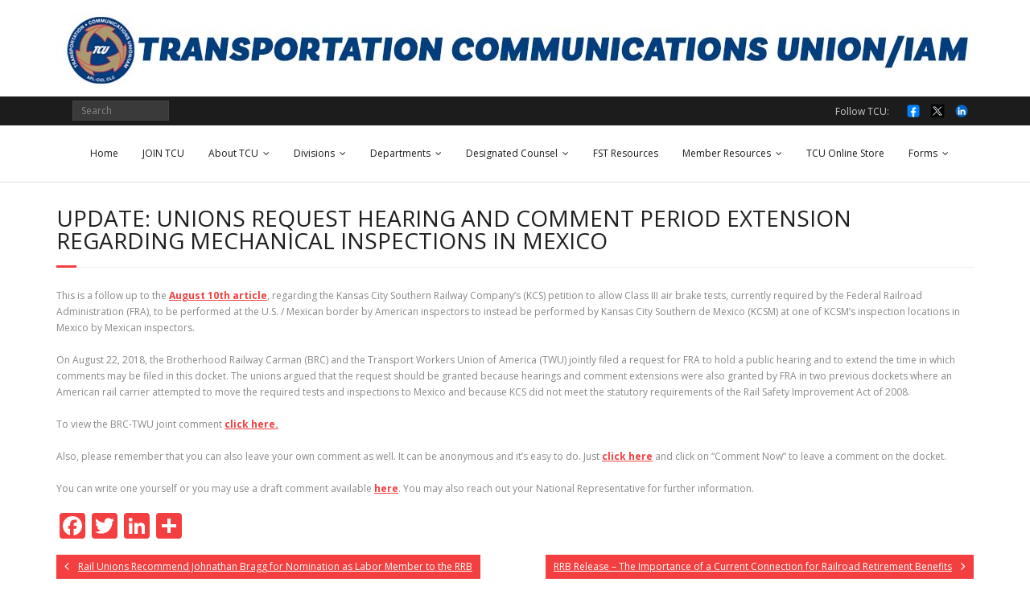

--- FILE ---
content_type: text/html; charset=UTF-8
request_url: https://www.tcunion.org/tcu-union/updatekcsm/
body_size: 11677
content:
<!DOCTYPE html>

<html lang="en-US">
<head>
<meta charset="UTF-8" />
<meta name="viewport" content="width=device-width" />
<link rel="profile" href="//gmpg.org/xfn/11" />
<link rel="pingback" href="https://www.tcunion.org/xmlrpc.php" />

<script>var et_site_url='https://www.tcunion.org';var et_post_id='80350';function et_core_page_resource_fallback(a,b){"undefined"===typeof b&&(b=a.sheet.cssRules&&0===a.sheet.cssRules.length);b&&(a.onerror=null,a.onload=null,a.href?a.href=et_site_url+"/?et_core_page_resource="+a.id+et_post_id:a.src&&(a.src=et_site_url+"/?et_core_page_resource="+a.id+et_post_id))}
</script><title>UPDATE: Unions Request Hearing and Comment period Extension Regarding Mechanical Inspections in Mexico &#8211; TCUNION.ORG</title>
<meta name='robots' content='max-image-preview:large' />
	<style>img:is([sizes="auto" i], [sizes^="auto," i]) { contain-intrinsic-size: 3000px 1500px }</style>
	<link rel='dns-prefetch' href='//static.addtoany.com' />
<link rel='dns-prefetch' href='//fonts.googleapis.com' />
<link rel="alternate" type="application/rss+xml" title="TCUNION.ORG &raquo; Feed" href="https://www.tcunion.org/feed/" />
		<style>
			.lazyload,
			.lazyloading {
				max-width: 100%;
			}
		</style>
		<script type="text/javascript">
/* <![CDATA[ */
window._wpemojiSettings = {"baseUrl":"https:\/\/s.w.org\/images\/core\/emoji\/15.0.3\/72x72\/","ext":".png","svgUrl":"https:\/\/s.w.org\/images\/core\/emoji\/15.0.3\/svg\/","svgExt":".svg","source":{"concatemoji":"https:\/\/www.tcunion.org\/wp-includes\/js\/wp-emoji-release.min.js?ver=6.7.4"}};
/*! This file is auto-generated */
!function(i,n){var o,s,e;function c(e){try{var t={supportTests:e,timestamp:(new Date).valueOf()};sessionStorage.setItem(o,JSON.stringify(t))}catch(e){}}function p(e,t,n){e.clearRect(0,0,e.canvas.width,e.canvas.height),e.fillText(t,0,0);var t=new Uint32Array(e.getImageData(0,0,e.canvas.width,e.canvas.height).data),r=(e.clearRect(0,0,e.canvas.width,e.canvas.height),e.fillText(n,0,0),new Uint32Array(e.getImageData(0,0,e.canvas.width,e.canvas.height).data));return t.every(function(e,t){return e===r[t]})}function u(e,t,n){switch(t){case"flag":return n(e,"\ud83c\udff3\ufe0f\u200d\u26a7\ufe0f","\ud83c\udff3\ufe0f\u200b\u26a7\ufe0f")?!1:!n(e,"\ud83c\uddfa\ud83c\uddf3","\ud83c\uddfa\u200b\ud83c\uddf3")&&!n(e,"\ud83c\udff4\udb40\udc67\udb40\udc62\udb40\udc65\udb40\udc6e\udb40\udc67\udb40\udc7f","\ud83c\udff4\u200b\udb40\udc67\u200b\udb40\udc62\u200b\udb40\udc65\u200b\udb40\udc6e\u200b\udb40\udc67\u200b\udb40\udc7f");case"emoji":return!n(e,"\ud83d\udc26\u200d\u2b1b","\ud83d\udc26\u200b\u2b1b")}return!1}function f(e,t,n){var r="undefined"!=typeof WorkerGlobalScope&&self instanceof WorkerGlobalScope?new OffscreenCanvas(300,150):i.createElement("canvas"),a=r.getContext("2d",{willReadFrequently:!0}),o=(a.textBaseline="top",a.font="600 32px Arial",{});return e.forEach(function(e){o[e]=t(a,e,n)}),o}function t(e){var t=i.createElement("script");t.src=e,t.defer=!0,i.head.appendChild(t)}"undefined"!=typeof Promise&&(o="wpEmojiSettingsSupports",s=["flag","emoji"],n.supports={everything:!0,everythingExceptFlag:!0},e=new Promise(function(e){i.addEventListener("DOMContentLoaded",e,{once:!0})}),new Promise(function(t){var n=function(){try{var e=JSON.parse(sessionStorage.getItem(o));if("object"==typeof e&&"number"==typeof e.timestamp&&(new Date).valueOf()<e.timestamp+604800&&"object"==typeof e.supportTests)return e.supportTests}catch(e){}return null}();if(!n){if("undefined"!=typeof Worker&&"undefined"!=typeof OffscreenCanvas&&"undefined"!=typeof URL&&URL.createObjectURL&&"undefined"!=typeof Blob)try{var e="postMessage("+f.toString()+"("+[JSON.stringify(s),u.toString(),p.toString()].join(",")+"));",r=new Blob([e],{type:"text/javascript"}),a=new Worker(URL.createObjectURL(r),{name:"wpTestEmojiSupports"});return void(a.onmessage=function(e){c(n=e.data),a.terminate(),t(n)})}catch(e){}c(n=f(s,u,p))}t(n)}).then(function(e){for(var t in e)n.supports[t]=e[t],n.supports.everything=n.supports.everything&&n.supports[t],"flag"!==t&&(n.supports.everythingExceptFlag=n.supports.everythingExceptFlag&&n.supports[t]);n.supports.everythingExceptFlag=n.supports.everythingExceptFlag&&!n.supports.flag,n.DOMReady=!1,n.readyCallback=function(){n.DOMReady=!0}}).then(function(){return e}).then(function(){var e;n.supports.everything||(n.readyCallback(),(e=n.source||{}).concatemoji?t(e.concatemoji):e.wpemoji&&e.twemoji&&(t(e.twemoji),t(e.wpemoji)))}))}((window,document),window._wpemojiSettings);
/* ]]> */
</script>
<style id='wp-emoji-styles-inline-css' type='text/css'>

	img.wp-smiley, img.emoji {
		display: inline !important;
		border: none !important;
		box-shadow: none !important;
		height: 1em !important;
		width: 1em !important;
		margin: 0 0.07em !important;
		vertical-align: -0.1em !important;
		background: none !important;
		padding: 0 !important;
	}
</style>
<link rel='stylesheet' id='wp-block-library-css' href='https://www.tcunion.org/wp-includes/css/dist/block-library/style.min.css?ver=6.7.4' type='text/css' media='all' />
<style id='classic-theme-styles-inline-css' type='text/css'>
/*! This file is auto-generated */
.wp-block-button__link{color:#fff;background-color:#32373c;border-radius:9999px;box-shadow:none;text-decoration:none;padding:calc(.667em + 2px) calc(1.333em + 2px);font-size:1.125em}.wp-block-file__button{background:#32373c;color:#fff;text-decoration:none}
</style>
<style id='global-styles-inline-css' type='text/css'>
:root{--wp--preset--aspect-ratio--square: 1;--wp--preset--aspect-ratio--4-3: 4/3;--wp--preset--aspect-ratio--3-4: 3/4;--wp--preset--aspect-ratio--3-2: 3/2;--wp--preset--aspect-ratio--2-3: 2/3;--wp--preset--aspect-ratio--16-9: 16/9;--wp--preset--aspect-ratio--9-16: 9/16;--wp--preset--color--black: #000000;--wp--preset--color--cyan-bluish-gray: #abb8c3;--wp--preset--color--white: #ffffff;--wp--preset--color--pale-pink: #f78da7;--wp--preset--color--vivid-red: #cf2e2e;--wp--preset--color--luminous-vivid-orange: #ff6900;--wp--preset--color--luminous-vivid-amber: #fcb900;--wp--preset--color--light-green-cyan: #7bdcb5;--wp--preset--color--vivid-green-cyan: #00d084;--wp--preset--color--pale-cyan-blue: #8ed1fc;--wp--preset--color--vivid-cyan-blue: #0693e3;--wp--preset--color--vivid-purple: #9b51e0;--wp--preset--gradient--vivid-cyan-blue-to-vivid-purple: linear-gradient(135deg,rgba(6,147,227,1) 0%,rgb(155,81,224) 100%);--wp--preset--gradient--light-green-cyan-to-vivid-green-cyan: linear-gradient(135deg,rgb(122,220,180) 0%,rgb(0,208,130) 100%);--wp--preset--gradient--luminous-vivid-amber-to-luminous-vivid-orange: linear-gradient(135deg,rgba(252,185,0,1) 0%,rgba(255,105,0,1) 100%);--wp--preset--gradient--luminous-vivid-orange-to-vivid-red: linear-gradient(135deg,rgba(255,105,0,1) 0%,rgb(207,46,46) 100%);--wp--preset--gradient--very-light-gray-to-cyan-bluish-gray: linear-gradient(135deg,rgb(238,238,238) 0%,rgb(169,184,195) 100%);--wp--preset--gradient--cool-to-warm-spectrum: linear-gradient(135deg,rgb(74,234,220) 0%,rgb(151,120,209) 20%,rgb(207,42,186) 40%,rgb(238,44,130) 60%,rgb(251,105,98) 80%,rgb(254,248,76) 100%);--wp--preset--gradient--blush-light-purple: linear-gradient(135deg,rgb(255,206,236) 0%,rgb(152,150,240) 100%);--wp--preset--gradient--blush-bordeaux: linear-gradient(135deg,rgb(254,205,165) 0%,rgb(254,45,45) 50%,rgb(107,0,62) 100%);--wp--preset--gradient--luminous-dusk: linear-gradient(135deg,rgb(255,203,112) 0%,rgb(199,81,192) 50%,rgb(65,88,208) 100%);--wp--preset--gradient--pale-ocean: linear-gradient(135deg,rgb(255,245,203) 0%,rgb(182,227,212) 50%,rgb(51,167,181) 100%);--wp--preset--gradient--electric-grass: linear-gradient(135deg,rgb(202,248,128) 0%,rgb(113,206,126) 100%);--wp--preset--gradient--midnight: linear-gradient(135deg,rgb(2,3,129) 0%,rgb(40,116,252) 100%);--wp--preset--font-size--small: 13px;--wp--preset--font-size--medium: 20px;--wp--preset--font-size--large: 36px;--wp--preset--font-size--x-large: 42px;--wp--preset--spacing--20: 0.44rem;--wp--preset--spacing--30: 0.67rem;--wp--preset--spacing--40: 1rem;--wp--preset--spacing--50: 1.5rem;--wp--preset--spacing--60: 2.25rem;--wp--preset--spacing--70: 3.38rem;--wp--preset--spacing--80: 5.06rem;--wp--preset--shadow--natural: 6px 6px 9px rgba(0, 0, 0, 0.2);--wp--preset--shadow--deep: 12px 12px 50px rgba(0, 0, 0, 0.4);--wp--preset--shadow--sharp: 6px 6px 0px rgba(0, 0, 0, 0.2);--wp--preset--shadow--outlined: 6px 6px 0px -3px rgba(255, 255, 255, 1), 6px 6px rgba(0, 0, 0, 1);--wp--preset--shadow--crisp: 6px 6px 0px rgba(0, 0, 0, 1);}:where(.is-layout-flex){gap: 0.5em;}:where(.is-layout-grid){gap: 0.5em;}body .is-layout-flex{display: flex;}.is-layout-flex{flex-wrap: wrap;align-items: center;}.is-layout-flex > :is(*, div){margin: 0;}body .is-layout-grid{display: grid;}.is-layout-grid > :is(*, div){margin: 0;}:where(.wp-block-columns.is-layout-flex){gap: 2em;}:where(.wp-block-columns.is-layout-grid){gap: 2em;}:where(.wp-block-post-template.is-layout-flex){gap: 1.25em;}:where(.wp-block-post-template.is-layout-grid){gap: 1.25em;}.has-black-color{color: var(--wp--preset--color--black) !important;}.has-cyan-bluish-gray-color{color: var(--wp--preset--color--cyan-bluish-gray) !important;}.has-white-color{color: var(--wp--preset--color--white) !important;}.has-pale-pink-color{color: var(--wp--preset--color--pale-pink) !important;}.has-vivid-red-color{color: var(--wp--preset--color--vivid-red) !important;}.has-luminous-vivid-orange-color{color: var(--wp--preset--color--luminous-vivid-orange) !important;}.has-luminous-vivid-amber-color{color: var(--wp--preset--color--luminous-vivid-amber) !important;}.has-light-green-cyan-color{color: var(--wp--preset--color--light-green-cyan) !important;}.has-vivid-green-cyan-color{color: var(--wp--preset--color--vivid-green-cyan) !important;}.has-pale-cyan-blue-color{color: var(--wp--preset--color--pale-cyan-blue) !important;}.has-vivid-cyan-blue-color{color: var(--wp--preset--color--vivid-cyan-blue) !important;}.has-vivid-purple-color{color: var(--wp--preset--color--vivid-purple) !important;}.has-black-background-color{background-color: var(--wp--preset--color--black) !important;}.has-cyan-bluish-gray-background-color{background-color: var(--wp--preset--color--cyan-bluish-gray) !important;}.has-white-background-color{background-color: var(--wp--preset--color--white) !important;}.has-pale-pink-background-color{background-color: var(--wp--preset--color--pale-pink) !important;}.has-vivid-red-background-color{background-color: var(--wp--preset--color--vivid-red) !important;}.has-luminous-vivid-orange-background-color{background-color: var(--wp--preset--color--luminous-vivid-orange) !important;}.has-luminous-vivid-amber-background-color{background-color: var(--wp--preset--color--luminous-vivid-amber) !important;}.has-light-green-cyan-background-color{background-color: var(--wp--preset--color--light-green-cyan) !important;}.has-vivid-green-cyan-background-color{background-color: var(--wp--preset--color--vivid-green-cyan) !important;}.has-pale-cyan-blue-background-color{background-color: var(--wp--preset--color--pale-cyan-blue) !important;}.has-vivid-cyan-blue-background-color{background-color: var(--wp--preset--color--vivid-cyan-blue) !important;}.has-vivid-purple-background-color{background-color: var(--wp--preset--color--vivid-purple) !important;}.has-black-border-color{border-color: var(--wp--preset--color--black) !important;}.has-cyan-bluish-gray-border-color{border-color: var(--wp--preset--color--cyan-bluish-gray) !important;}.has-white-border-color{border-color: var(--wp--preset--color--white) !important;}.has-pale-pink-border-color{border-color: var(--wp--preset--color--pale-pink) !important;}.has-vivid-red-border-color{border-color: var(--wp--preset--color--vivid-red) !important;}.has-luminous-vivid-orange-border-color{border-color: var(--wp--preset--color--luminous-vivid-orange) !important;}.has-luminous-vivid-amber-border-color{border-color: var(--wp--preset--color--luminous-vivid-amber) !important;}.has-light-green-cyan-border-color{border-color: var(--wp--preset--color--light-green-cyan) !important;}.has-vivid-green-cyan-border-color{border-color: var(--wp--preset--color--vivid-green-cyan) !important;}.has-pale-cyan-blue-border-color{border-color: var(--wp--preset--color--pale-cyan-blue) !important;}.has-vivid-cyan-blue-border-color{border-color: var(--wp--preset--color--vivid-cyan-blue) !important;}.has-vivid-purple-border-color{border-color: var(--wp--preset--color--vivid-purple) !important;}.has-vivid-cyan-blue-to-vivid-purple-gradient-background{background: var(--wp--preset--gradient--vivid-cyan-blue-to-vivid-purple) !important;}.has-light-green-cyan-to-vivid-green-cyan-gradient-background{background: var(--wp--preset--gradient--light-green-cyan-to-vivid-green-cyan) !important;}.has-luminous-vivid-amber-to-luminous-vivid-orange-gradient-background{background: var(--wp--preset--gradient--luminous-vivid-amber-to-luminous-vivid-orange) !important;}.has-luminous-vivid-orange-to-vivid-red-gradient-background{background: var(--wp--preset--gradient--luminous-vivid-orange-to-vivid-red) !important;}.has-very-light-gray-to-cyan-bluish-gray-gradient-background{background: var(--wp--preset--gradient--very-light-gray-to-cyan-bluish-gray) !important;}.has-cool-to-warm-spectrum-gradient-background{background: var(--wp--preset--gradient--cool-to-warm-spectrum) !important;}.has-blush-light-purple-gradient-background{background: var(--wp--preset--gradient--blush-light-purple) !important;}.has-blush-bordeaux-gradient-background{background: var(--wp--preset--gradient--blush-bordeaux) !important;}.has-luminous-dusk-gradient-background{background: var(--wp--preset--gradient--luminous-dusk) !important;}.has-pale-ocean-gradient-background{background: var(--wp--preset--gradient--pale-ocean) !important;}.has-electric-grass-gradient-background{background: var(--wp--preset--gradient--electric-grass) !important;}.has-midnight-gradient-background{background: var(--wp--preset--gradient--midnight) !important;}.has-small-font-size{font-size: var(--wp--preset--font-size--small) !important;}.has-medium-font-size{font-size: var(--wp--preset--font-size--medium) !important;}.has-large-font-size{font-size: var(--wp--preset--font-size--large) !important;}.has-x-large-font-size{font-size: var(--wp--preset--font-size--x-large) !important;}
:where(.wp-block-post-template.is-layout-flex){gap: 1.25em;}:where(.wp-block-post-template.is-layout-grid){gap: 1.25em;}
:where(.wp-block-columns.is-layout-flex){gap: 2em;}:where(.wp-block-columns.is-layout-grid){gap: 2em;}
:root :where(.wp-block-pullquote){font-size: 1.5em;line-height: 1.6;}
</style>
<link rel='stylesheet' id='et_monarch-css-css' href='https://www.tcunion.org/wp-content/plugins/monarch/css/style.css?ver=1.4.14' type='text/css' media='all' />
<link rel='stylesheet' id='et-gf-open-sans-css' href='https://fonts.googleapis.com/css?family=Open+Sans:400,700' type='text/css' media='all' />
<link rel='stylesheet' id='parente2-style-css' href='https://www.tcunion.org/wp-content/themes/minamaze/style.css?ver=6.7.4' type='text/css' media='all' />
<link rel='stylesheet' id='childe2-style-css' href='https://www.tcunion.org/wp-content/themes/minamaze-child/style.css?ver=6.7.4' type='text/css' media='all' />
<link rel='stylesheet' id='thinkup-google-fonts-css' href='//fonts.googleapis.com/css?family=Open+Sans%3A300%2C400%2C600%2C700&#038;subset=latin%2Clatin-ext' type='text/css' media='all' />
<link rel='stylesheet' id='prettyPhoto-css' href='https://www.tcunion.org/wp-content/themes/minamaze/lib/extentions/prettyPhoto/css/prettyPhoto.css?ver=3.1.6' type='text/css' media='all' />
<link rel='stylesheet' id='thinkup-bootstrap-css' href='https://www.tcunion.org/wp-content/themes/minamaze/lib/extentions/bootstrap/css/bootstrap.min.css?ver=2.3.2' type='text/css' media='all' />
<link rel='stylesheet' id='dashicons-css' href='https://www.tcunion.org/wp-includes/css/dashicons.min.css?ver=6.7.4' type='text/css' media='all' />
<link rel='stylesheet' id='font-awesome-css' href='https://www.tcunion.org/wp-content/themes/minamaze/lib/extentions/font-awesome/css/font-awesome.min.css?ver=4.7.0' type='text/css' media='all' />
<link rel='stylesheet' id='thinkup-shortcodes-css' href='https://www.tcunion.org/wp-content/themes/minamaze/styles/style-shortcodes.css?ver=1.10.1' type='text/css' media='all' />
<link rel='stylesheet' id='thinkup-style-css' href='https://www.tcunion.org/wp-content/themes/minamaze-child/style.css?ver=1.10.1' type='text/css' media='all' />
<link rel='stylesheet' id='thinkup-responsive-css' href='https://www.tcunion.org/wp-content/themes/minamaze/styles/style-responsive.css?ver=1.10.1' type='text/css' media='all' />
<link rel='stylesheet' id='addtoany-css' href='https://www.tcunion.org/wp-content/plugins/add-to-any/addtoany.min.css?ver=1.16' type='text/css' media='all' />
<script type="text/javascript" id="addtoany-core-js-before">
/* <![CDATA[ */
window.a2a_config=window.a2a_config||{};a2a_config.callbacks=[];a2a_config.overlays=[];a2a_config.templates={};
a2a_config.icon_color="#f33f3f,#ffffff";
/* ]]> */
</script>
<script type="text/javascript" defer src="https://static.addtoany.com/menu/page.js" id="addtoany-core-js"></script>
<script type="text/javascript" src="https://www.tcunion.org/wp-includes/js/jquery/jquery.min.js?ver=3.7.1" id="jquery-core-js"></script>
<script type="text/javascript" src="https://www.tcunion.org/wp-includes/js/jquery/jquery-migrate.min.js?ver=3.4.1" id="jquery-migrate-js"></script>
<script type="text/javascript" defer src="https://www.tcunion.org/wp-content/plugins/add-to-any/addtoany.min.js?ver=1.1" id="addtoany-jquery-js"></script>
<link rel="https://api.w.org/" href="https://www.tcunion.org/wp-json/" /><link rel="alternate" title="JSON" type="application/json" href="https://www.tcunion.org/wp-json/wp/v2/posts/80350" /><link rel="EditURI" type="application/rsd+xml" title="RSD" href="https://www.tcunion.org/xmlrpc.php?rsd" />
<meta name="generator" content="WordPress 6.7.4" />
<link rel="canonical" href="https://www.tcunion.org/tcu-union/updatekcsm/" />
<link rel='shortlink' href='https://www.tcunion.org/?p=80350' />
<link rel="alternate" title="oEmbed (JSON)" type="application/json+oembed" href="https://www.tcunion.org/wp-json/oembed/1.0/embed?url=https%3A%2F%2Fwww.tcunion.org%2Ftcu-union%2Fupdatekcsm%2F" />
<link rel="alternate" title="oEmbed (XML)" type="text/xml+oembed" href="https://www.tcunion.org/wp-json/oembed/1.0/embed?url=https%3A%2F%2Fwww.tcunion.org%2Ftcu-union%2Fupdatekcsm%2F&#038;format=xml" />
<style>/* CSS added by WP Meta and Date Remover*/.wp-block-post-author__name{display:none !important;} .entry-meta {display:none !important;} .home .entry-meta { display: none; } .entry-footer {display:none !important;} .home .entry-footer { display: none; }</style><style type="text/css" id="et-social-custom-css">
				
			</style><link rel="preload" href="https://www.tcunion.org/wp-content/plugins/monarch/core/admin/fonts/modules.ttf" as="font" crossorigin="anonymous">		<script>
			document.documentElement.className = document.documentElement.className.replace('no-js', 'js');
		</script>
				<style>
			.no-js img.lazyload {
				display: none;
			}

			figure.wp-block-image img.lazyloading {
				min-width: 150px;
			}

			.lazyload,
			.lazyloading {
				--smush-placeholder-width: 100px;
				--smush-placeholder-aspect-ratio: 1/1;
				width: var(--smush-image-width, var(--smush-placeholder-width)) !important;
				aspect-ratio: var(--smush-image-aspect-ratio, var(--smush-placeholder-aspect-ratio)) !important;
			}

						.lazyload, .lazyloading {
				opacity: 0;
			}

			.lazyloaded {
				opacity: 1;
				transition: opacity 400ms;
				transition-delay: 0ms;
			}

					</style>
		<style type="text/css" id="custom-background-css">
body.custom-background { background-color: #ffffff; }
</style>
	<style type="text/css">
#pre-header-social li.facebook a,#pre-header-social li.facebook a:hover {background: url("https://www.tcunion.org/wp-content/uploads/2025/08/facebook-logo-facebook-icon-transparent-free-png.webp") no-repeat center;background-size: 25px;-webkit-border-radius: 0;-moz-border-radius: 0;-o-border-radius: 0;border-radius: 0;}
#pre-header-social li.facebook i {display: none;}
#pre-header-social li.twitter a,#pre-header-social li.twitter a:hover {background: url("https://www.tcunion.org/wp-content/uploads/2025/08/twitter_x-logo-freelogovectors.net_.png") no-repeat center;background-size: 25px;-webkit-border-radius: 0;-moz-border-radius: 0;-o-border-radius: 0;border-radius: 0;}
#pre-header-social li.twitter i {display: none;}
#pre-header-social li.linkedin a,#pre-header-social li.linkedin a:hover {background: url("https://www.tcunion.org/wp-content/uploads/2025/08/linkedin-logo-linkedin-icon-transparent-free-png.webp") no-repeat center;background-size: 25px;-webkit-border-radius: 0;-moz-border-radius: 0;-o-border-radius: 0;border-radius: 0;}
#pre-header-social li.linkedin i {display: none;}
</style><link rel="icon" href="https://www.tcunion.org/wp-content/uploads/2020/06/cropped-arrow-BW-32x32.png" sizes="32x32" />
<link rel="icon" href="https://www.tcunion.org/wp-content/uploads/2020/06/cropped-arrow-BW-192x192.png" sizes="192x192" />
<link rel="apple-touch-icon" href="https://www.tcunion.org/wp-content/uploads/2020/06/cropped-arrow-BW-180x180.png" />
<meta name="msapplication-TileImage" content="https://www.tcunion.org/wp-content/uploads/2020/06/cropped-arrow-BW-270x270.png" />
		<style type="text/css" id="wp-custom-css">
			#header-links {
    float: none;
}
.slider-full #header-links {
    margin-bottom: 5px;
}
body.layout-boxed #body-core, body.custom-background #body-core {
    max-width: 100%;
}
body.layout-boxed #pre-header, body.layout-boxed #header, body.layout-boxed #header-sticky, body.custom-background #pre-header, body.custom-background #header, body.custom-background #header-sticky {
    max-width: 100%;
}
#logo img {
    display: none;
}
#header .header-links > ul > li a {
    color: #191919;
    padding: 25px 20px;
    padding-top: 25px;
    padding-right: 10px;
    padding-bottom: 25px;
    padding-left: 20px;
}.home .author-img, .home span.author.vcard, .home div.entry-meta span.sep {
    display:none;
}

.single-post .entry-meta .author-img,.single-post .entry-meta .author {
    display: none
}
.meta-author {
display:none;
}
/* MOBILE - REMOVE LOGO TO BRING MENU UP */ @media only screen and (max-width: 768px) {#logo {
    float: none;
    text-align: center;
    display: none;
}
	/* END MOBILE - REMOVE LOGO TO BRING MENU UP */		</style>
		</head>

<body class="post-template-default single single-post postid-80350 single-format-standard custom-background wp-custom-logo et_monarch layout-sidebar-none layout-responsive header-style1 group-blog">
<div id="body-core" class="hfeed site">

	<a class="skip-link screen-reader-text" href="#content">Skip to content</a>
	<!-- .skip-link -->

	<header id="site-header">

					<div class="custom-header"><img data-src="https://www.tcunion.org/wp-content/uploads/2021/09/tcuheader_single_line_1140.jpg" width="1140" height="120" alt="" src="[data-uri]" class="lazyload" style="--smush-placeholder-width: 1140px; --smush-placeholder-aspect-ratio: 1140/120;"></div>
		
		<div id="pre-header">
		<div class="wrap-safari">
		<div id="pre-header-core" class="main-navigation">
  
									
			<div id="pre-header-search">	<form method="get" class="searchform" action="https://www.tcunion.org/" role="search">
		<input type="text" class="search" name="s" value="" placeholder="Search" />
		<input type="submit" class="searchsubmit" name="submit" value="Search" />
	</form></div>
			<div id="pre-header-social"><ul><li class="social message">Follow TCU:</li><li class="social facebook"><a href="https://www.facebook.com/TCUnionHQ/" data-tip="bottom" data-original-title="Facebook" target="_blank"><i class="fa fa-facebook"></i></a></li><li class="social twitter"><a href="https://twitter.com/tcunionhq?lang=en" data-tip="bottom" data-original-title="Twitter" target="_blank"><i class="fa fa-twitter"></i></a></li><li class="social linkedin"><a href="https://www.linkedin.com/company/transportation-communications-union-iam/mycompany/?viewAsMember=true" data-tip="bottom" data-original-title="LinkedIn" target="_blank"><i class="fa fa-linkedin"></i></a></li></ul></div>
		</div>
		</div>
		</div>
		<!-- #pre-header -->

		<div id="header">
		<div id="header-core">

			<div id="logo">
			<a href="https://www.tcunion.org/" class="custom-logo-link" rel="home"><img width="300" height="299" src="https://www.tcunion.org/wp-content/uploads/2021/08/cropped-TCU-300.jpg" class="custom-logo" alt="TCUNION.ORG" decoding="async" fetchpriority="high" srcset="https://www.tcunion.org/wp-content/uploads/2021/08/cropped-TCU-300.jpg 300w, https://www.tcunion.org/wp-content/uploads/2021/08/cropped-TCU-300-150x150.jpg 150w, https://www.tcunion.org/wp-content/uploads/2021/08/cropped-TCU-300-285x285.jpg 285w" sizes="(max-width: 300px) 100vw, 300px" /></a>			</div>

			<div id="header-links" class="main-navigation">
			<div id="header-links-inner" class="header-links">
				<ul id="menu-primary" class="menu"><li id="menu-item-95057" class="menu-item menu-item-type-custom menu-item-object-custom menu-item-95057"><a href="https://tcunion.org">Home</a></li>
<li id="menu-item-97157" class="menu-item menu-item-type-post_type menu-item-object-page menu-item-97157"><a href="https://www.tcunion.org/join-tcu/">JOIN TCU</a></li>
<li id="menu-item-94915" class="menu-item menu-item-type-post_type menu-item-object-page menu-item-has-children menu-item-94915"><a href="https://www.tcunion.org/about-tcu/">About TCU</a>
<ul class="sub-menu">
	<li id="menu-item-95082" class="menu-item menu-item-type-post_type menu-item-object-page menu-item-has-children menu-item-95082"><a href="https://www.tcunion.org/tcu-executive-council/">TCU Executive Council</a>
	<ul class="sub-menu">
		<li id="menu-item-97322" class="menu-item menu-item-type-post_type menu-item-object-page menu-item-97322"><a href="https://www.tcunion.org/tcu-executive-council/matt-hollis_2/">Matt Hollis</a></li>
		<li id="menu-item-95884" class="menu-item menu-item-type-post_type menu-item-object-page menu-item-95884"><a href="https://www.tcunion.org/tcu-executive-council/greg-kocialski/">Greg Kocialski</a></li>
		<li id="menu-item-95878" class="menu-item menu-item-type-post_type menu-item-object-page menu-item-95878"><a href="https://www.tcunion.org/don-grissom/">Don Grissom</a></li>
		<li id="menu-item-96475" class="menu-item menu-item-type-post_type menu-item-object-page menu-item-96475"><a href="https://www.tcunion.org/tcu-executive-council/nick-peluso/">Nick Peluso</a></li>
		<li id="menu-item-97333" class="menu-item menu-item-type-post_type menu-item-object-page menu-item-97333"><a href="https://www.tcunion.org/brian-soderstrom/">Brian Soderstrom</a></li>
	</ul>
</li>
	<li id="menu-item-97788" class="menu-item menu-item-type-post_type menu-item-object-page menu-item-97788"><a href="https://www.tcunion.org/contact-tcu/address-change/">Address Change</a></li>
	<li id="menu-item-96622" class="menu-item menu-item-type-post_type menu-item-object-page menu-item-96622"><a href="https://www.tcunion.org/meet-the-tcu-staff/">Meet the TCU Staff by Department</a></li>
	<li id="menu-item-94918" class="menu-item menu-item-type-post_type menu-item-object-page menu-item-94918"><a href="https://www.tcunion.org/contact-tcu/contact-tcu-hq/">Contact TCU HQ</a></li>
	<li id="menu-item-94919" class="menu-item menu-item-type-post_type menu-item-object-page menu-item-94919"><a href="https://www.tcunion.org/contact-tcu/flash-news-signup/">Flash News Signup</a></li>
	<li id="menu-item-96164" class="menu-item menu-item-type-post_type menu-item-object-page menu-item-96164"><a href="https://www.tcunion.org/sign-up-for-tcu-text-alerts/">Sign up for TCU Text Alerts</a></li>
</ul>
</li>
<li id="menu-item-94901" class="menu-item menu-item-type-taxonomy menu-item-object-category menu-item-has-children menu-item-94901"><a href="https://www.tcunion.org/category/divisions/">Divisions</a>
<ul class="sub-menu">
	<li id="menu-item-95764" class="menu-item menu-item-type-post_type menu-item-object-page menu-item-has-children menu-item-95764"><a href="https://www.tcunion.org/divisions/carmen-division/">Carmen Division</a>
	<ul class="sub-menu">
		<li id="menu-item-96344" class="menu-item menu-item-type-post_type menu-item-object-page menu-item-96344"><a href="https://www.tcunion.org/carmen-division-leadership/">Carmen Division Leadership</a></li>
		<li id="menu-item-95054" class="menu-item menu-item-type-taxonomy menu-item-object-category current-post-ancestor current-menu-parent current-post-parent menu-item-95054"><a href="https://www.tcunion.org/category/carmen-division-tcu/">Carmen Division Articles</a></li>
	</ul>
</li>
	<li id="menu-item-96675" class="menu-item menu-item-type-post_type menu-item-object-page menu-item-has-children menu-item-96675"><a href="https://www.tcunion.org/divisions/arasa-division/">ARASA Division</a>
	<ul class="sub-menu">
		<li id="menu-item-96834" class="menu-item menu-item-type-post_type menu-item-object-page menu-item-96834"><a href="https://www.tcunion.org/arasa-division-leadership/">ARASA Division Leadership</a></li>
		<li id="menu-item-94898" class="menu-item menu-item-type-taxonomy menu-item-object-category menu-item-94898"><a href="https://www.tcunion.org/category/arasa-division/">ARASA Division Articles</a></li>
	</ul>
</li>
</ul>
</li>
<li id="menu-item-94911" class="menu-item menu-item-type-post_type menu-item-object-page menu-item-has-children menu-item-94911"><a href="https://www.tcunion.org/departments/">Departments</a>
<ul class="sub-menu">
	<li id="menu-item-96624" class="menu-item menu-item-type-post_type menu-item-object-page menu-item-96624"><a href="https://www.tcunion.org/national-presidents-office/">National President’s Office</a></li>
	<li id="menu-item-96634" class="menu-item menu-item-type-post_type menu-item-object-page menu-item-96634"><a href="https://www.tcunion.org/national-secretary-treasurers-office/">National Secretary-Treasurer’s Office</a></li>
	<li id="menu-item-96633" class="menu-item menu-item-type-post_type menu-item-object-page menu-item-96633"><a href="https://www.tcunion.org/accounting/">Accounting</a></li>
	<li id="menu-item-96636" class="menu-item menu-item-type-post_type menu-item-object-page menu-item-96636"><a href="https://www.tcunion.org/building-operations/">Building Operations</a></li>
	<li id="menu-item-96626" class="menu-item menu-item-type-post_type menu-item-object-page menu-item-96626"><a href="https://www.tcunion.org/communications/">Communications</a></li>
	<li id="menu-item-95092" class="menu-item menu-item-type-post_type menu-item-object-page menu-item-has-children menu-item-95092"><a href="https://www.tcunion.org/departments/constitution-and-laws/">Constitution and Laws</a>
	<ul class="sub-menu">
		<li id="menu-item-96625" class="menu-item menu-item-type-post_type menu-item-object-page menu-item-96625"><a href="https://www.tcunion.org/constitution-law/">Constitution &#038; Law Staff</a></li>
	</ul>
</li>
	<li id="menu-item-96840" class="menu-item menu-item-type-post_type menu-item-object-page menu-item-96840"><a href="https://www.tcunion.org/field-representatives/">Field Representatives</a></li>
	<li id="menu-item-96627" class="menu-item menu-item-type-post_type menu-item-object-page menu-item-96627"><a href="https://www.tcunion.org/industry-relations/">Industry Relations</a></li>
	<li id="menu-item-96628" class="menu-item menu-item-type-post_type menu-item-object-page menu-item-96628"><a href="https://www.tcunion.org/legal/">Legal</a></li>
	<li id="menu-item-95066" class="menu-item menu-item-type-post_type menu-item-object-page menu-item-has-children menu-item-95066"><a href="https://www.tcunion.org/departments/legislative-deparment/">Legislative and Political Department</a>
	<ul class="sub-menu">
		<li id="menu-item-96629" class="menu-item menu-item-type-post_type menu-item-object-page menu-item-96629"><a href="https://www.tcunion.org/legislative/">Legislative Staff</a></li>
		<li id="menu-item-97587" class="menu-item menu-item-type-taxonomy menu-item-object-category menu-item-97587"><a href="https://www.tcunion.org/category/legislative-outlook/">Legislative Articles</a></li>
	</ul>
</li>
	<li id="menu-item-95295" class="menu-item menu-item-type-post_type menu-item-object-page menu-item-has-children menu-item-95295"><a href="https://www.tcunion.org/membership/">Membership</a>
	<ul class="sub-menu">
		<li id="menu-item-96632" class="menu-item menu-item-type-post_type menu-item-object-page menu-item-96632"><a href="https://www.tcunion.org/membership-2/">Membership Staff</a></li>
	</ul>
</li>
	<li id="menu-item-95380" class="menu-item menu-item-type-post_type menu-item-object-page menu-item-has-children menu-item-95380"><a href="https://www.tcunion.org/organizing/">Organizing</a>
	<ul class="sub-menu">
		<li id="menu-item-96630" class="menu-item menu-item-type-post_type menu-item-object-page menu-item-96630"><a href="https://www.tcunion.org/organizing-2/">Organizing Staff</a></li>
		<li id="menu-item-96712" class="menu-item menu-item-type-taxonomy menu-item-object-category menu-item-96712"><a href="https://www.tcunion.org/category/organizing/">Organizing Articles</a></li>
	</ul>
</li>
	<li id="menu-item-96631" class="menu-item menu-item-type-post_type menu-item-object-page menu-item-96631"><a href="https://www.tcunion.org/social-services/">Social Services</a></li>
	<li id="menu-item-95076" class="menu-item menu-item-type-custom menu-item-object-custom menu-item-has-children menu-item-95076"><a href="https://www.tcutrains.org/">TCU Advanced Training Department</a>
	<ul class="sub-menu">
		<li id="menu-item-96635" class="menu-item menu-item-type-post_type menu-item-object-page menu-item-96635"><a href="https://www.tcunion.org/training-services-department/">Training Services Department Staff</a></li>
	</ul>
</li>
</ul>
</li>
<li id="menu-item-94912" class="menu-item menu-item-type-post_type menu-item-object-page menu-item-has-children menu-item-94912"><a href="https://www.tcunion.org/designated-counsel/">Designated Counsel</a>
<ul class="sub-menu">
	<li id="menu-item-94914" class="menu-item menu-item-type-post_type menu-item-object-page menu-item-94914"><a href="https://www.tcunion.org/designated-counsel/designated-counsel-a-thru-h/">Designated Counsel A thru Z</a></li>
</ul>
</li>
<li id="menu-item-94927" class="menu-item menu-item-type-post_type menu-item-object-page menu-item-94927"><a href="https://www.tcunion.org/member-resources/fst-forms/">FST Resources</a></li>
<li id="menu-item-94926" class="menu-item menu-item-type-post_type menu-item-object-page menu-item-has-children menu-item-94926"><a href="https://www.tcunion.org/member-resources/">Member Resources</a>
<ul class="sub-menu">
	<li id="menu-item-95065" class="menu-item menu-item-type-taxonomy menu-item-object-category menu-item-95065"><a href="https://www.tcunion.org/category/member-benefits-tcu/">Member Benefits</a></li>
	<li id="menu-item-95369" class="menu-item menu-item-type-post_type menu-item-object-page menu-item-95369"><a href="https://www.tcunion.org/pay-your-dues/">Pay Your Dues</a></li>
	<li id="menu-item-95365" class="menu-item menu-item-type-custom menu-item-object-custom menu-item-95365"><a href="https://www.tcunion.org/wp-content/uploads/2021/08/TCU_claim_form-1.pdf">TCU Grievance Form</a></li>
	<li id="menu-item-95052" class="menu-item menu-item-type-taxonomy menu-item-object-category menu-item-has-children menu-item-95052"><a href="https://www.tcunion.org/category/railroad-retirement-tcu/">Railroad Retirement</a>
	<ul class="sub-menu">
		<li id="menu-item-97919" class="menu-item menu-item-type-custom menu-item-object-custom menu-item-97919"><a href="https://www.rrb.gov/">Railroad Retirement Board Website</a></li>
	</ul>
</li>
	<li id="menu-item-97914" class="menu-item menu-item-type-custom menu-item-object-custom menu-item-has-children menu-item-97914"><a href="https://www.narvre.us/">N.A.R.V.R.E.</a>
	<ul class="sub-menu">
		<li id="menu-item-97918" class="menu-item menu-item-type-post_type menu-item-object-page menu-item-97918"><a href="https://www.tcunion.org/about-narvre/">About NARVRE</a></li>
	</ul>
</li>
	<li id="menu-item-94929" class="menu-item menu-item-type-post_type menu-item-object-page menu-item-94929"><a href="https://www.tcunion.org/member-resources/tcu-locals-and-other-union-websites/">TCU Locals and Other Union Websites</a></li>
	<li id="menu-item-95068" class="menu-item menu-item-type-custom menu-item-object-custom menu-item-95068"><a href="https://www.office.com/">TCU Staff E-Mail</a></li>
</ul>
</li>
<li id="menu-item-95069" class="menu-item menu-item-type-custom menu-item-object-custom menu-item-95069"><a href="https://tcustore.iamdivpress.com/">TCU Online Store</a></li>
<li id="menu-item-96742" class="menu-item menu-item-type-post_type menu-item-object-page menu-item-has-children menu-item-96742"><a href="https://www.tcunion.org/forms/">Forms</a>
<ul class="sub-menu">
	<li id="menu-item-94917" class="menu-item menu-item-type-post_type menu-item-object-page menu-item-94917"><a href="https://www.tcunion.org/contact-tcu/address-change/">Address Change</a></li>
	<li id="menu-item-95083" class="menu-item menu-item-type-post_type menu-item-object-page menu-item-95083"><a href="https://www.tcunion.org/contact-tcu/flash-news-signup/">Flash News Sign-Up</a></li>
	<li id="menu-item-96736" class="menu-item menu-item-type-post_type menu-item-object-page menu-item-96736"><a href="https://www.tcunion.org/veteran-of-the-month/">Veteran of the Month Nomination</a></li>
</ul>
</li>
</ul>			</div>
			</div>
			<!-- #header-links .main-navigation -->

			<div id="header-responsive"><a class="btn-navbar collapsed" data-toggle="collapse" data-target=".nav-collapse" tabindex="0"><span class="icon-bar"></span><span class="icon-bar"></span><span class="icon-bar"></span></a><div id="header-responsive-inner" class="responsive-links nav-collapse collapse"><ul id="menu-primary-1" class=""><li class="menu-item menu-item-type-custom menu-item-object-custom menu-item-95057"><a href="https://tcunion.org">Home</a></li>
<li class="menu-item menu-item-type-post_type menu-item-object-page menu-item-97157"><a href="https://www.tcunion.org/join-tcu/">JOIN TCU</a></li>
<li class="menu-item menu-item-type-post_type menu-item-object-page menu-item-has-children menu-item-94915"><a href="https://www.tcunion.org/about-tcu/">About TCU</a>
<ul class="sub-menu">
	<li class="menu-item menu-item-type-post_type menu-item-object-page menu-item-has-children menu-item-95082"><a href="https://www.tcunion.org/tcu-executive-council/">&nbsp; &nbsp; &nbsp; &nbsp; &#45; TCU Executive Council</a>
	<ul class="sub-menu">
		<li class="menu-item menu-item-type-post_type menu-item-object-page menu-item-97322"><a href="https://www.tcunion.org/tcu-executive-council/matt-hollis_2/">&nbsp; &nbsp; &nbsp; &nbsp; &nbsp; &nbsp; &nbsp; &nbsp; &#45; Matt Hollis</a></li>
		<li class="menu-item menu-item-type-post_type menu-item-object-page menu-item-95884"><a href="https://www.tcunion.org/tcu-executive-council/greg-kocialski/">&nbsp; &nbsp; &nbsp; &nbsp; &nbsp; &nbsp; &nbsp; &nbsp; &#45; Greg Kocialski</a></li>
		<li class="menu-item menu-item-type-post_type menu-item-object-page menu-item-95878"><a href="https://www.tcunion.org/don-grissom/">&nbsp; &nbsp; &nbsp; &nbsp; &nbsp; &nbsp; &nbsp; &nbsp; &#45; Don Grissom</a></li>
		<li class="menu-item menu-item-type-post_type menu-item-object-page menu-item-96475"><a href="https://www.tcunion.org/tcu-executive-council/nick-peluso/">&nbsp; &nbsp; &nbsp; &nbsp; &nbsp; &nbsp; &nbsp; &nbsp; &#45; Nick Peluso</a></li>
		<li class="menu-item menu-item-type-post_type menu-item-object-page menu-item-97333"><a href="https://www.tcunion.org/brian-soderstrom/">&nbsp; &nbsp; &nbsp; &nbsp; &nbsp; &nbsp; &nbsp; &nbsp; &#45; Brian Soderstrom</a></li>
	</ul>
</li>
	<li class="menu-item menu-item-type-post_type menu-item-object-page menu-item-97788"><a href="https://www.tcunion.org/contact-tcu/address-change/">&nbsp; &nbsp; &nbsp; &nbsp; &#45; Address Change</a></li>
	<li class="menu-item menu-item-type-post_type menu-item-object-page menu-item-96622"><a href="https://www.tcunion.org/meet-the-tcu-staff/">&nbsp; &nbsp; &nbsp; &nbsp; &#45; Meet the TCU Staff by Department</a></li>
	<li class="menu-item menu-item-type-post_type menu-item-object-page menu-item-94918"><a href="https://www.tcunion.org/contact-tcu/contact-tcu-hq/">&nbsp; &nbsp; &nbsp; &nbsp; &#45; Contact TCU HQ</a></li>
	<li class="menu-item menu-item-type-post_type menu-item-object-page menu-item-94919"><a href="https://www.tcunion.org/contact-tcu/flash-news-signup/">&nbsp; &nbsp; &nbsp; &nbsp; &#45; Flash News Signup</a></li>
	<li class="menu-item menu-item-type-post_type menu-item-object-page menu-item-96164"><a href="https://www.tcunion.org/sign-up-for-tcu-text-alerts/">&nbsp; &nbsp; &nbsp; &nbsp; &#45; Sign up for TCU Text Alerts</a></li>
</ul>
</li>
<li class="menu-item menu-item-type-taxonomy menu-item-object-category menu-item-has-children menu-item-94901"><a href="https://www.tcunion.org/category/divisions/">Divisions</a>
<ul class="sub-menu">
	<li class="menu-item menu-item-type-post_type menu-item-object-page menu-item-has-children menu-item-95764"><a href="https://www.tcunion.org/divisions/carmen-division/">&nbsp; &nbsp; &nbsp; &nbsp; &#45; Carmen Division</a>
	<ul class="sub-menu">
		<li class="menu-item menu-item-type-post_type menu-item-object-page menu-item-96344"><a href="https://www.tcunion.org/carmen-division-leadership/">&nbsp; &nbsp; &nbsp; &nbsp; &nbsp; &nbsp; &nbsp; &nbsp; &#45; Carmen Division Leadership</a></li>
		<li class="menu-item menu-item-type-taxonomy menu-item-object-category current-post-ancestor current-menu-parent current-post-parent menu-item-95054"><a href="https://www.tcunion.org/category/carmen-division-tcu/">&nbsp; &nbsp; &nbsp; &nbsp; &nbsp; &nbsp; &nbsp; &nbsp; &#45; Carmen Division Articles</a></li>
	</ul>
</li>
	<li class="menu-item menu-item-type-post_type menu-item-object-page menu-item-has-children menu-item-96675"><a href="https://www.tcunion.org/divisions/arasa-division/">&nbsp; &nbsp; &nbsp; &nbsp; &#45; ARASA Division</a>
	<ul class="sub-menu">
		<li class="menu-item menu-item-type-post_type menu-item-object-page menu-item-96834"><a href="https://www.tcunion.org/arasa-division-leadership/">&nbsp; &nbsp; &nbsp; &nbsp; &nbsp; &nbsp; &nbsp; &nbsp; &#45; ARASA Division Leadership</a></li>
		<li class="menu-item menu-item-type-taxonomy menu-item-object-category menu-item-94898"><a href="https://www.tcunion.org/category/arasa-division/">&nbsp; &nbsp; &nbsp; &nbsp; &nbsp; &nbsp; &nbsp; &nbsp; &#45; ARASA Division Articles</a></li>
	</ul>
</li>
</ul>
</li>
<li class="menu-item menu-item-type-post_type menu-item-object-page menu-item-has-children menu-item-94911"><a href="https://www.tcunion.org/departments/">Departments</a>
<ul class="sub-menu">
	<li class="menu-item menu-item-type-post_type menu-item-object-page menu-item-96624"><a href="https://www.tcunion.org/national-presidents-office/">&nbsp; &nbsp; &nbsp; &nbsp; &#45; National President’s Office</a></li>
	<li class="menu-item menu-item-type-post_type menu-item-object-page menu-item-96634"><a href="https://www.tcunion.org/national-secretary-treasurers-office/">&nbsp; &nbsp; &nbsp; &nbsp; &#45; National Secretary-Treasurer’s Office</a></li>
	<li class="menu-item menu-item-type-post_type menu-item-object-page menu-item-96633"><a href="https://www.tcunion.org/accounting/">&nbsp; &nbsp; &nbsp; &nbsp; &#45; Accounting</a></li>
	<li class="menu-item menu-item-type-post_type menu-item-object-page menu-item-96636"><a href="https://www.tcunion.org/building-operations/">&nbsp; &nbsp; &nbsp; &nbsp; &#45; Building Operations</a></li>
	<li class="menu-item menu-item-type-post_type menu-item-object-page menu-item-96626"><a href="https://www.tcunion.org/communications/">&nbsp; &nbsp; &nbsp; &nbsp; &#45; Communications</a></li>
	<li class="menu-item menu-item-type-post_type menu-item-object-page menu-item-has-children menu-item-95092"><a href="https://www.tcunion.org/departments/constitution-and-laws/">&nbsp; &nbsp; &nbsp; &nbsp; &#45; Constitution and Laws</a>
	<ul class="sub-menu">
		<li class="menu-item menu-item-type-post_type menu-item-object-page menu-item-96625"><a href="https://www.tcunion.org/constitution-law/">&nbsp; &nbsp; &nbsp; &nbsp; &nbsp; &nbsp; &nbsp; &nbsp; &#45; Constitution &#038; Law Staff</a></li>
	</ul>
</li>
	<li class="menu-item menu-item-type-post_type menu-item-object-page menu-item-96840"><a href="https://www.tcunion.org/field-representatives/">&nbsp; &nbsp; &nbsp; &nbsp; &#45; Field Representatives</a></li>
	<li class="menu-item menu-item-type-post_type menu-item-object-page menu-item-96627"><a href="https://www.tcunion.org/industry-relations/">&nbsp; &nbsp; &nbsp; &nbsp; &#45; Industry Relations</a></li>
	<li class="menu-item menu-item-type-post_type menu-item-object-page menu-item-96628"><a href="https://www.tcunion.org/legal/">&nbsp; &nbsp; &nbsp; &nbsp; &#45; Legal</a></li>
	<li class="menu-item menu-item-type-post_type menu-item-object-page menu-item-has-children menu-item-95066"><a href="https://www.tcunion.org/departments/legislative-deparment/">&nbsp; &nbsp; &nbsp; &nbsp; &#45; Legislative and Political Department</a>
	<ul class="sub-menu">
		<li class="menu-item menu-item-type-post_type menu-item-object-page menu-item-96629"><a href="https://www.tcunion.org/legislative/">&nbsp; &nbsp; &nbsp; &nbsp; &nbsp; &nbsp; &nbsp; &nbsp; &#45; Legislative Staff</a></li>
		<li class="menu-item menu-item-type-taxonomy menu-item-object-category menu-item-97587"><a href="https://www.tcunion.org/category/legislative-outlook/">&nbsp; &nbsp; &nbsp; &nbsp; &nbsp; &nbsp; &nbsp; &nbsp; &#45; Legislative Articles</a></li>
	</ul>
</li>
	<li class="menu-item menu-item-type-post_type menu-item-object-page menu-item-has-children menu-item-95295"><a href="https://www.tcunion.org/membership/">&nbsp; &nbsp; &nbsp; &nbsp; &#45; Membership</a>
	<ul class="sub-menu">
		<li class="menu-item menu-item-type-post_type menu-item-object-page menu-item-96632"><a href="https://www.tcunion.org/membership-2/">&nbsp; &nbsp; &nbsp; &nbsp; &nbsp; &nbsp; &nbsp; &nbsp; &#45; Membership Staff</a></li>
	</ul>
</li>
	<li class="menu-item menu-item-type-post_type menu-item-object-page menu-item-has-children menu-item-95380"><a href="https://www.tcunion.org/organizing/">&nbsp; &nbsp; &nbsp; &nbsp; &#45; Organizing</a>
	<ul class="sub-menu">
		<li class="menu-item menu-item-type-post_type menu-item-object-page menu-item-96630"><a href="https://www.tcunion.org/organizing-2/">&nbsp; &nbsp; &nbsp; &nbsp; &nbsp; &nbsp; &nbsp; &nbsp; &#45; Organizing Staff</a></li>
		<li class="menu-item menu-item-type-taxonomy menu-item-object-category menu-item-96712"><a href="https://www.tcunion.org/category/organizing/">&nbsp; &nbsp; &nbsp; &nbsp; &nbsp; &nbsp; &nbsp; &nbsp; &#45; Organizing Articles</a></li>
	</ul>
</li>
	<li class="menu-item menu-item-type-post_type menu-item-object-page menu-item-96631"><a href="https://www.tcunion.org/social-services/">&nbsp; &nbsp; &nbsp; &nbsp; &#45; Social Services</a></li>
	<li class="menu-item menu-item-type-custom menu-item-object-custom menu-item-has-children menu-item-95076"><a href="https://www.tcutrains.org/">&nbsp; &nbsp; &nbsp; &nbsp; &#45; TCU Advanced Training Department</a>
	<ul class="sub-menu">
		<li class="menu-item menu-item-type-post_type menu-item-object-page menu-item-96635"><a href="https://www.tcunion.org/training-services-department/">&nbsp; &nbsp; &nbsp; &nbsp; &nbsp; &nbsp; &nbsp; &nbsp; &#45; Training Services Department Staff</a></li>
	</ul>
</li>
</ul>
</li>
<li class="menu-item menu-item-type-post_type menu-item-object-page menu-item-has-children menu-item-94912"><a href="https://www.tcunion.org/designated-counsel/">Designated Counsel</a>
<ul class="sub-menu">
	<li class="menu-item menu-item-type-post_type menu-item-object-page menu-item-94914"><a href="https://www.tcunion.org/designated-counsel/designated-counsel-a-thru-h/">&nbsp; &nbsp; &nbsp; &nbsp; &#45; Designated Counsel A thru Z</a></li>
</ul>
</li>
<li class="menu-item menu-item-type-post_type menu-item-object-page menu-item-94927"><a href="https://www.tcunion.org/member-resources/fst-forms/">FST Resources</a></li>
<li class="menu-item menu-item-type-post_type menu-item-object-page menu-item-has-children menu-item-94926"><a href="https://www.tcunion.org/member-resources/">Member Resources</a>
<ul class="sub-menu">
	<li class="menu-item menu-item-type-taxonomy menu-item-object-category menu-item-95065"><a href="https://www.tcunion.org/category/member-benefits-tcu/">&nbsp; &nbsp; &nbsp; &nbsp; &#45; Member Benefits</a></li>
	<li class="menu-item menu-item-type-post_type menu-item-object-page menu-item-95369"><a href="https://www.tcunion.org/pay-your-dues/">&nbsp; &nbsp; &nbsp; &nbsp; &#45; Pay Your Dues</a></li>
	<li class="menu-item menu-item-type-custom menu-item-object-custom menu-item-95365"><a href="https://www.tcunion.org/wp-content/uploads/2021/08/TCU_claim_form-1.pdf">&nbsp; &nbsp; &nbsp; &nbsp; &#45; TCU Grievance Form</a></li>
	<li class="menu-item menu-item-type-taxonomy menu-item-object-category menu-item-has-children menu-item-95052"><a href="https://www.tcunion.org/category/railroad-retirement-tcu/">&nbsp; &nbsp; &nbsp; &nbsp; &#45; Railroad Retirement</a>
	<ul class="sub-menu">
		<li class="menu-item menu-item-type-custom menu-item-object-custom menu-item-97919"><a href="https://www.rrb.gov/">&nbsp; &nbsp; &nbsp; &nbsp; &nbsp; &nbsp; &nbsp; &nbsp; &#45; Railroad Retirement Board Website</a></li>
	</ul>
</li>
	<li class="menu-item menu-item-type-custom menu-item-object-custom menu-item-has-children menu-item-97914"><a href="https://www.narvre.us/">&nbsp; &nbsp; &nbsp; &nbsp; &#45; N.A.R.V.R.E.</a>
	<ul class="sub-menu">
		<li class="menu-item menu-item-type-post_type menu-item-object-page menu-item-97918"><a href="https://www.tcunion.org/about-narvre/">&nbsp; &nbsp; &nbsp; &nbsp; &nbsp; &nbsp; &nbsp; &nbsp; &#45; About NARVRE</a></li>
	</ul>
</li>
	<li class="menu-item menu-item-type-post_type menu-item-object-page menu-item-94929"><a href="https://www.tcunion.org/member-resources/tcu-locals-and-other-union-websites/">&nbsp; &nbsp; &nbsp; &nbsp; &#45; TCU Locals and Other Union Websites</a></li>
	<li class="menu-item menu-item-type-custom menu-item-object-custom menu-item-95068"><a href="https://www.office.com/">&nbsp; &nbsp; &nbsp; &nbsp; &#45; TCU Staff E-Mail</a></li>
</ul>
</li>
<li class="menu-item menu-item-type-custom menu-item-object-custom menu-item-95069"><a href="https://tcustore.iamdivpress.com/">TCU Online Store</a></li>
<li class="menu-item menu-item-type-post_type menu-item-object-page menu-item-has-children menu-item-96742"><a href="https://www.tcunion.org/forms/">Forms</a>
<ul class="sub-menu">
	<li class="menu-item menu-item-type-post_type menu-item-object-page menu-item-94917"><a href="https://www.tcunion.org/contact-tcu/address-change/">&nbsp; &nbsp; &nbsp; &nbsp; &#45; Address Change</a></li>
	<li class="menu-item menu-item-type-post_type menu-item-object-page menu-item-95083"><a href="https://www.tcunion.org/contact-tcu/flash-news-signup/">&nbsp; &nbsp; &nbsp; &nbsp; &#45; Flash News Sign-Up</a></li>
	<li class="menu-item menu-item-type-post_type menu-item-object-page menu-item-96736"><a href="https://www.tcunion.org/veteran-of-the-month/">&nbsp; &nbsp; &nbsp; &nbsp; &#45; Veteran of the Month Nomination</a></li>
</ul>
</li>
</ul></div></div><!-- #header-responsive -->
		</div>
		</div>
		<!-- #header -->
			</header>
	<!-- header -->

		
	<div id="content">
	<div id="content-core">

		<div id="main">
		<div id="intro" class="option1"><div id="intro-core"><h1 class="page-title"><span>UPDATE: Unions Request Hearing and Comment period Extension Regarding Mechanical Inspections in Mexico</span></h1></div></div>
		<div id="main-core">
			
				
		<article id="post-80350" class="post-80350 post type-post status-publish format-standard hentry category-carmen-division-tcu category-tcu-union">

		<header class="entry-header entry-meta"><span class="author"><i class="fa fa-pencil"></i>By <a href="https://www.tcunion.org/author/giffordktcunion-org/" title="View all posts by giffordk@TCUnion.org" rel="author">giffordk@TCUnion.org</a></span><span class="date"><i class="fa fa-calendar-o"></i><a href="https://www.tcunion.org/tcu-union/updatekcsm/" title="UPDATE: Unions Request Hearing and Comment period Extension Regarding Mechanical Inspections in Mexico"><time datetime="2018-08-29T10:06:22+00:00">August 29, 2018</time></a></span><span class="category"><i class="fa fa-folder-open"></i><a href="https://www.tcunion.org/category/carmen-division-tcu/" rel="category tag">Carmen Division</a>, <a href="https://www.tcunion.org/category/tcu-union/" rel="category tag">TCU Blog</a></span></header><!-- .entry-header -->
		<div class="entry-content">
			<p>This is a follow up to the <strong><a href="https://www.goiam.org/news/territories/tcu-union/kcsr-petitions-fra-to-perform-mechanical-inspections-in-mexico/">August 10th article</a></strong>, regarding the Kansas City Southern Railway Company’s (KCS) petition to allow Class III air brake tests, currently required by the Federal Railroad Administration (FRA), to be performed at the U.S. / Mexican border by American inspectors to instead be performed by Kansas City Southern de Mexico (KCSM) at one of KCSM’s inspection locations in Mexico by Mexican inspectors.</p>
<p>On August 22, 2018, the Brotherhood Railway Carman (BRC) and the Transport Workers Union of America (TWU) jointly filed a request for FRA to hold a public hearing and to extend the time in which comments may be filed in this docket. The unions argued that the request should be granted because hearings and comment extensions were also granted by FRA in two previous dockets where an American rail carrier attempted to move the required tests and inspections to Mexico and because KCS did not meet the statutory requirements of the Rail Safety Improvement Act of 2008.</p>
<p>To view the BRC-TWU joint comment <strong><a href="https://www.tcunion.org/wp-content/uploads/2018/08/BRC-TWU-joint-request.pdf" target="_blank" rel="noopener">click here.</a></strong></p>
<p>Also, please remember that you can also leave your own comment as well. It can be anonymous and it’s easy to do. Just <strong><a href="https://www.regulations.gov/docket?D=FRA-2007-28700" target="_blank" rel="noopener">click here</a></strong> and click on “Comment Now” to leave a comment on the docket.</p>
<p>You can write one yourself or you may use a draft comment available <strong><a href="https://www.goiam.org/news/territories/tcu-union/carmen-division-tcu/kcsr-petitions-fra-to-perform-mechanical-inspections-in-mexico/" target="_blank" rel="noopener">here</a></strong>. You may also reach out your National Representative for further information.</p>
<div class="addtoany_share_save_container addtoany_content addtoany_content_bottom"><div class="a2a_kit a2a_kit_size_32 addtoany_list" data-a2a-url="https://www.tcunion.org/tcu-union/updatekcsm/" data-a2a-title="UPDATE: Unions Request Hearing and Comment period Extension Regarding Mechanical Inspections in Mexico"><a class="a2a_button_facebook" href="https://www.addtoany.com/add_to/facebook?linkurl=https%3A%2F%2Fwww.tcunion.org%2Ftcu-union%2Fupdatekcsm%2F&amp;linkname=UPDATE%3A%20Unions%20Request%20Hearing%20and%20Comment%20period%20Extension%20Regarding%20Mechanical%20Inspections%20in%20Mexico" title="Facebook" rel="nofollow noopener" target="_blank"></a><a class="a2a_button_twitter" href="https://www.addtoany.com/add_to/twitter?linkurl=https%3A%2F%2Fwww.tcunion.org%2Ftcu-union%2Fupdatekcsm%2F&amp;linkname=UPDATE%3A%20Unions%20Request%20Hearing%20and%20Comment%20period%20Extension%20Regarding%20Mechanical%20Inspections%20in%20Mexico" title="Twitter" rel="nofollow noopener" target="_blank"></a><a class="a2a_button_linkedin" href="https://www.addtoany.com/add_to/linkedin?linkurl=https%3A%2F%2Fwww.tcunion.org%2Ftcu-union%2Fupdatekcsm%2F&amp;linkname=UPDATE%3A%20Unions%20Request%20Hearing%20and%20Comment%20period%20Extension%20Regarding%20Mechanical%20Inspections%20in%20Mexico" title="LinkedIn" rel="nofollow noopener" target="_blank"></a><a class="a2a_dd addtoany_share_save addtoany_share" href="https://www.addtoany.com/share"></a></div></div>					</div><!-- .entry-content -->

		</article>

		<div class="clearboth"></div>
					<nav role="navigation" id="nav-below">
	
		<div class="nav-previous"><a href="https://www.tcunion.org/railroad-retirement-tcu/rail-unions-recommend-johnathan-bragg-for-nomination-as-labor-member-to-the-rrb/" rel="prev"><span class="meta-icon"><i class="fa fa-angle-left fa-lg"></i></span><span class="meta-nav">Rail Unions Recommend Johnathan Bragg for Nomination as Labor Member to the RRB</span></a></div>		<div class="nav-next"><a href="https://www.tcunion.org/railroad-retirement-tcu/rrb-release-the-importance-of-a-current-connection-for-railroad-retirement-benefits/" rel="next"><span class="meta-nav">RRB Release &#8211; The Importance of a Current Connection for Railroad Retirement Benefits</span><span class="meta-icon"><i class="fa fa-angle-right fa-lg"></i></span></a></div>
	
	</nav><!-- #nav-below -->
	
				
			

		</div><!-- #main-core -->
		</div><!-- #main -->
			</div>
	</div><!-- #content -->

	<footer>
		<!-- #footer -->		
		<div id="sub-footer">
		<div id="sub-footer-core">	

						<!-- #footer-menu -->

			<div class="copyright">
			Copyright 2021, TCU/IAM
			</div>
			<!-- .copyright -->

		</div>
		</div>
	</footer><!-- footer -->

</div><!-- #body-core -->

<!--
The IP2Location Country Blocker is using IP2Location LITE geolocation database. Please visit https://lite.ip2location.com for more information.
-->
<script type="text/javascript" id="custom-script-js-extra">
/* <![CDATA[ */
var wpdata = {"object_id":"80350","site_url":"https:\/\/www.tcunion.org"};
/* ]]> */
</script>
<script type="text/javascript" src="https://www.tcunion.org/wp-content/plugins/wp-meta-and-date-remover/assets/js/inspector.js?ver=1.1" id="custom-script-js"></script>
<script type="text/javascript" src="https://www.tcunion.org/wp-content/plugins/monarch/js/idle-timer.min.js?ver=1.4.14" id="et_monarch-idle-js"></script>
<script type="text/javascript" id="et_monarch-custom-js-js-extra">
/* <![CDATA[ */
var monarchSettings = {"ajaxurl":"https:\/\/www.tcunion.org\/wp-admin\/admin-ajax.php","pageurl":"https:\/\/www.tcunion.org\/tcu-union\/updatekcsm\/","stats_nonce":"f52494819c","share_counts":"28033a9036","follow_counts":"5168e5bb21","total_counts":"e8cbe642ac","media_single":"4cba535368","media_total":"9103ae9b39","generate_all_window_nonce":"dabbc16f1e","no_img_message":"No images available for sharing on this page"};
/* ]]> */
</script>
<script type="text/javascript" src="https://www.tcunion.org/wp-content/plugins/monarch/js/custom.js?ver=1.4.14" id="et_monarch-custom-js-js"></script>
<script type="text/javascript" src="https://www.tcunion.org/wp-content/themes/minamaze/lib/extentions/prettyPhoto/js/jquery.prettyPhoto.js?ver=3.1.6" id="prettyPhoto-js"></script>
<script type="text/javascript" src="https://www.tcunion.org/wp-content/themes/minamaze/lib/extentions/bootstrap/js/bootstrap.js?ver=2.3.2" id="thinkup-bootstrap-js"></script>
<script type="text/javascript" src="https://www.tcunion.org/wp-content/themes/minamaze/lib/scripts/main-frontend.js?ver=1.10.1" id="thinkup-frontend-js"></script>
<script type="text/javascript" src="https://www.tcunion.org/wp-content/themes/minamaze/lib/scripts/plugins/ResponsiveSlides/responsiveslides.min.js?ver=1.54" id="responsiveslides-js"></script>
<script type="text/javascript" src="https://www.tcunion.org/wp-content/themes/minamaze/lib/scripts/plugins/ResponsiveSlides/responsiveslides-call.js?ver=1.10.1" id="thinkup-responsiveslides-js"></script>
<script type="text/javascript" src="https://www.tcunion.org/wp-content/plugins/monarch/core/admin/js/common.js?ver=4.9.3" id="et-core-common-js"></script>
<script type="text/javascript" id="smush-lazy-load-js-before">
/* <![CDATA[ */
var smushLazyLoadOptions = {"autoResizingEnabled":false,"autoResizeOptions":{"precision":5,"skipAutoWidth":true}};
/* ]]> */
</script>
<script type="text/javascript" src="https://www.tcunion.org/wp-content/plugins/wp-smush-pro/app/assets/js/smush-lazy-load.min.js?ver=3.23.1" id="smush-lazy-load-js"></script>

</body>
</html>

--- FILE ---
content_type: text/css
request_url: https://www.tcunion.org/wp-content/themes/minamaze-child/style.css?ver=6.7.4
body_size: 177
content:
/*
Theme Name:   minamaze child theme
Description:  Write here a brief description about your child-theme
Author:       khernandeziamaworg
Author URL:   https://tcudev.iam4.me
Template:     minamaze
Version:      1.0
License:      GNU General Public License v2 or later
License URI:  http://www.gnu.org/licenses/gpl-2.0.html
Text Domain:  minamaze-child
*/

/* Write here your own personal stylesheet */
